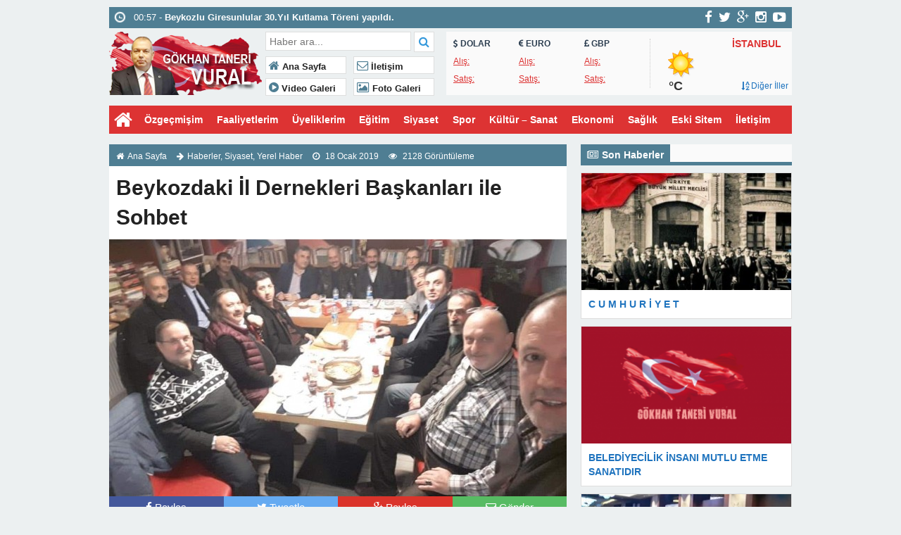

--- FILE ---
content_type: text/html; charset=UTF-8
request_url: https://www.gokhanvural.com/2019/01/18/beykozdaki-il-dernekleri-baskanlari-ile-sohbet-2/
body_size: 10245
content:
<!doctype html>
<html lang="tr-TR" prefix="og: http://ogp.me/ns#" itemscope="" itemtype="http://schema.org/WebPage">
<head>
<link rel="alternate" href="https://www.gokhanvural.com/2019/01/18/beykozdaki-il-dernekleri-baskanlari-ile-sohbet-2/" hreflang="tr-tr" />
<link rel="canonical" href="https://www.gokhanvural.com/2019/01/18/beykozdaki-il-dernekleri-baskanlari-ile-sohbet-2/" hreflang="tr-tr" />
<meta charset="UTF-8" />
<link rel="profile" href="http://gmpg.org/xfn/11" />
<meta http-equiv="Content-Type" content="text/html;charset=utf-8">
<title>Beykozdaki İl Dernekleri Başkanları ile Sohbet | Gökhan Vural</title>
<meta name="viewport" content="width=device-width, initial-scale=1, maximum-scale=1, user-scalable=no">
<link rel="shortcut icon" href="https://www.gokhanvural.com/wp-content/themes/ohaber/favicon.ico" type="image/x-icon" itemprop="image" />
<meta name="description" content="Gökhan Vural Official Web Page">
<meta name="keywords" content="Gökhan Vural">
<meta name="author" itemprop="author" content="Gökhan Vural">
<meta property="fb:admins" content="" />
<meta property="fb:app_id" content="" />
<meta property="og:title" itemprop="name" content="Beykozdaki İl Dernekleri Başkanları ile Sohbet" />
<meta property="og:type" content="article" />
<meta property="og:url" content="https://www.gokhanvural.com/2019/01/18/beykozdaki-il-dernekleri-baskanlari-ile-sohbet-2/"/>
<meta property="og:image" itemprop="image" content="https://www.gokhanvural.com/wp-content/uploads/2019/02/beykoz-il-dernekleri1-1.jpg"/>
<meta property="og:image:secure_url" itemprop="image" content="https://www.gokhanvural.com/wp-content/uploads/2019/02/beykoz-il-dernekleri1-1.jpg"/>
<meta property="og:image:width" content="640" />
<meta property="og:image:height" content="360" />
<meta property="og:description" content="Beykoz Belediye Başkanlığına talip olan Gökhan Taneri Vural "/>
<meta property="og:site_name" content="Gökhan Vural"/>
<meta name="twitter:card" content="summary_large_image">  
<meta name="twitter:site" content="@GTVURAL">  
<meta name="twitter:creator" content="GTVURAL">  
<meta name="twitter:title" content="Beykozdaki İl Dernekleri Başkanları ile Sohbet">  
<meta name="twitter:description" content="Beykoz Belediye Başkanlığına talip olan Gökhan Taneri Vural ">  
<meta name="twitter:image:src" content="https://www.gokhanvural.com/wp-content/uploads/2019/02/beykoz-il-dernekleri1-1.jpg"> 
<meta itemprop="dateCreated" content="2019-01-18T02:07:20+00:00" />
<meta itemprop="datePublished" content="2019-01-18T02:07:20+00:00" />
<meta itemprop="dateModified" content=" 2019-02-22T01:20:07+00:00 " />
<meta name="robots" content="index, follow">
<!--[if lt IE 9]><script src="assets/html5.js" type="text/javascript"></script><![endif]-->
<link rel="stylesheet" type="text/css" href="https://www.gokhanvural.com/wp-content/themes/ohaber/style.css"/>
<link rel="stylesheet" type="text/css" href="https://www.gokhanvural.com/wp-content/themes/ohaber/assets/bootstrap.css"/>
<link rel="stylesheet" type="text/css" href="https://maxcdn.bootstrapcdn.com/font-awesome/4.3.0/css/font-awesome.min.css" />
<script src="https://ajax.googleapis.com/ajax/libs/jquery/1.8.3/jquery.min.js"></script><!--async-->
<script src="https://www.gokhanvural.com/wp-content/themes/ohaber/assets/jquery-migrate-1.2.1.min.js"></script><!--async-->
<script src="https://www.gokhanvural.com/wp-content/themes/ohaber/assets/jquery.lazyload.min.js"></script><!--async-->
<script src="https://www.gokhanvural.com/wp-content/themes/ohaber/assets/osgaka.min.js"></script>
<script>
   $(function () {
        $("img.lazy").lazyload({
            effect: "fadeIn"
        });
        $("aside img.lazy").lazyload({
            effect: "fadeIn"
        });
    });
</script>

<!-- All in One SEO Pack 2.12 by Michael Torbert of Semper Fi Web Design[545,655] -->
<link rel="canonical" href="https://www.gokhanvural.com/2019/01/18/beykozdaki-il-dernekleri-baskanlari-ile-sohbet-2/" />
<!-- /all in one seo pack -->
<link rel='dns-prefetch' href='//s.w.org' />
<link rel="alternate" type="application/rss+xml" title="Gökhan Vural &raquo; Beykozdaki İl Dernekleri Başkanları ile Sohbet yorum beslemesi" href="https://www.gokhanvural.com/2019/01/18/beykozdaki-il-dernekleri-baskanlari-ile-sohbet-2/feed/" />
<link rel='https://api.w.org/' href='https://www.gokhanvural.com/wp-json/' />
<link rel="EditURI" type="application/rsd+xml" title="RSD" href="https://www.gokhanvural.com/xmlrpc.php?rsd" />
<link rel="wlwmanifest" type="application/wlwmanifest+xml" href="https://www.gokhanvural.com/wp-includes/wlwmanifest.xml" /> 
<link rel='prev' title='Canli Yayında Yerel Basın Sordu, Gökhan Taneri Vural Cevapladı' href='https://www.gokhanvural.com/2018/11/17/canli-yayinda-yerel-basin-sordu-gokhan-taneri-vural-cevapladi/' />
<link rel='next' title='Beykozlu Giresunlular 30.Yıl Kutlama Töreni yapıldı.' href='https://www.gokhanvural.com/2019/02/20/beykozlu-giresunlular-30-yil-kutlama-toreni-yapildi/' />
<meta name="generator" content="WordPress 4.8.25" />
<link rel='shortlink' href='https://www.gokhanvural.com/?p=5448' />
<link rel="alternate" type="application/json+oembed" href="https://www.gokhanvural.com/wp-json/oembed/1.0/embed?url=https%3A%2F%2Fwww.gokhanvural.com%2F2019%2F01%2F18%2Fbeykozdaki-il-dernekleri-baskanlari-ile-sohbet-2%2F" />
<link rel="alternate" type="text/xml+oembed" href="https://www.gokhanvural.com/wp-json/oembed/1.0/embed?url=https%3A%2F%2Fwww.gokhanvural.com%2F2019%2F01%2F18%2Fbeykozdaki-il-dernekleri-baskanlari-ile-sohbet-2%2F&#038;format=xml" />
<link href='https://fonts.googleapis.com/css?family=Arial:300,400,500,600,700&amp;subset=latin,latin-ext' rel='stylesheet' type='text/css' />	
<style>body{font-family:"Arial",sans-serif} nav,.navmobil,.navmobilf,.galerihaber,.blok_b h2,.widgettitle h3,.singlenavi,#check-also-close,.vwrap,#mma-pager a.active,.widget-yazar ul li:hover p,ul#tab li.aktif a,span.tmansetler,span.tmansetler a,.fmenu ul li,.sekmeAlani ul.sekmeler li.sekmeSecili,.single-eti ul li:hover,.lymitem li:hover,.pagination > .active > a,.pagination > .active > a:hover, span.single-fgaleri, .msekme ul.msekmeler li.msekmeSecili, .pagefinans,.tammenu,ul.wtabu li.aktif a{background:#dd3333} 
#bma-pager a.active img,.blok_b,.widgettitle,footer,.calsof,.postnp,ul#tab,.most li,.author_b,#menu li .sub-menu .menu-item-has-children a,#rma-pager li:hover img,.lymitem li:hover,.pagination > .active > a,.pagination > .active > a:hover,ul.wtabu{border-color:#dd3333}
.blok_b a ,i.onceki, i.sonraki,.sag_ok a, .sol_ok a,i#mma-slider-next,i#mma-slider-prev,i#sur-slider-prev,i#sur-slider-next,#mma-pager li a,i.sur-slider-prev2,i.sur-slider-next2,i.sur-slider-prev3,i.sur-slider-next3,i#rma-slider-next,i#rma-slider-prev,.lymitem li a i,#currency .info span,.wtitle,.kategori li:hover i{color:#dd3333}
#menu li:hover a{color:#dd3333!important}
::selection{ background:#dd3333; color: white; }
::-moz-selection{ background:#dd3333; color: white; }
a,.surmanset ul li h2,.grid a h2,.galerihaber a h2,.duzserit a h2,.widget-catp a h3,.widget-slider ul li h3,.most li a,.fotoa ul li a, .videoa ul li a,.blok1 a h3,.blok2 a h3,.blok3 a h3,.oblok1 a h3,.oblok2 a h3,.oblok3 a h3,.oblok35 a h3,.kategori ul li a h2,.kategori-yazar ul li p a,.kategori-yazar ul li a h3,.post-next a,.post-prev a,.post-title a,.fotodevam a,.widget-yazar ul li a,.widget-yazar ul li p a,.author_yazi ul li a h3,li.birinci a h3,li.ikinci a h3,.sblok1 ul li h2,.sblok2 ul li h2,ul.wtabu li a{color:#1e73be}
button.feed-submit,.main-menu ul li:hover a,.tammenu span.homebutton:hover,.tammenu .menuksabit:hover,.menuac-kapa2:hover{background:#1e73be}
</style><style>	.navmobil,span.tmansetler,span.tmansetler a,#mma-pager a.active,nav,.menukapsa,#menu .sub-menu li:hover a,i#sur-slider-next,i#sur-slider-prev,.blok_b h2,.fmenu ul li,.widgettitle h3,.singlenavi,#check-also-close,.sekmeAlani ul.sekmeler li.sekmeSecili,.widget-yazar ul li:hover p,ul#tab li.aktif a,.lymitem li:hover,#respond input[type="submit"]{background:#1e73be}
	footer,.blok_b,.widgettitle,.postnp,.calsof,.most li,ul#tab,.lymitem li:hover{border-color:#1e73be}
	#mma-pager li a,i#mma-slider-next,i#mma-slider-prev,i.onceki, i.sonraki,.lymitem li a i,#menu span.homebutton:hover a{color:#1e73be}
	::selection{ background:#1e73be; color: white; }
::-moz-selection{ background:#1e73be; color: white; }
	</style><style>	.navmobil,span.tmansetler,span.tmansetler a,#mma-pager a.active,nav,.menukapsa,#menu .sub-menu li:hover a,i#sur-slider-next,i#sur-slider-prev,.blok_b h2,.fmenu ul li,.widgettitle h3,.singlenavi,#check-also-close,.sekmeAlani ul.sekmeler li.sekmeSecili,.widget-yazar ul li:hover p,ul#tab li.aktif a,.lymitem li:hover,#respond input[type="submit"]{background:#81d742}
	footer,.blok_b,.widgettitle,.postnp,.calsof,.most li,ul#tab,.lymitem li:hover{border-color:#81d742}
	#mma-pager li a,i#mma-slider-next,i#mma-slider-prev,i.onceki, i.sonraki,.lymitem li a i,#menu span.homebutton:hover a{color:#81d742}
	::selection{ background:#81d742; color: white; }
::-moz-selection{ background:#81d742; color: white; }
	</style><style>	.navmobil,span.tmansetler,span.tmansetler a,#mma-pager a.active,nav,.menukapsa,#menu .sub-menu li:hover a,i#sur-slider-next,i#sur-slider-prev,.blok_b h2,.fmenu ul li,.widgettitle h3,.singlenavi,#check-also-close,.sekmeAlani ul.sekmeler li.sekmeSecili,.widget-yazar ul li:hover p,ul#tab li.aktif a,.lymitem li:hover,#respond input[type="submit"]{background:#4f7e93}
	footer,.blok_b,.widgettitle,.postnp,.calsof,.most li,ul#tab,.lymitem li:hover{border-color:#4f7e93}
	#mma-pager li a,i#mma-slider-next,i#mma-slider-prev,i.onceki, i.sonraki,.lymitem li a i,#menu span.homebutton:hover a{color:#4f7e93}
	::selection{ background:#4f7e93; color: white; }
::-moz-selection{ background:#4f7e93; color: white; }
	</style></head>
<body class="post-template-default single single-post postid-5448 single-format-standard">
<div class="maincont">
<div class="container">
<div class="navkapsa">
<nav class="nav">
	<div class="sondakika">
		<ul class="sdakika">
						<li>
			<span class="sd"><i class="fa fa-clock-o fa-spin fa-lg"></i></span>  18:52 - <a href="https://www.gokhanvural.com/2019/06/12/ramazan-ayi-boyunca-iftar-cadirimiz-hizmetinizde/" title="Ramazan ayı boyunca İftar Çadırımız hizmetinizde">
			<span>Ramazan ayı boyunca İftar Çadırımız hizmetinizde</span></a>
			</li>
						<li>
			<span class="sd"><i class="fa fa-clock-o fa-spin fa-lg"></i></span>  00:57 - <a href="https://www.gokhanvural.com/2019/02/20/beykozlu-giresunlular-30-yil-kutlama-toreni-yapildi/" title="Beykozlu Giresunlular 30.Yıl Kutlama Töreni yapıldı.">
			<span>Beykozlu Giresunlular 30.Yıl Kutlama Töreni yapıldı.</span></a>
			</li>
						<li>
			<span class="sd"><i class="fa fa-clock-o fa-spin fa-lg"></i></span>  02:07 - <a href="https://www.gokhanvural.com/2019/01/18/beykozdaki-il-dernekleri-baskanlari-ile-sohbet-2/" title="Beykozdaki İl Dernekleri Başkanları ile Sohbet">
			<span>Beykozdaki İl Dernekleri Başkanları ile Sohbet</span></a>
			</li>
						<li>
			<span class="sd"><i class="fa fa-clock-o fa-spin fa-lg"></i></span>  01:24 - <a href="https://www.gokhanvural.com/2018/11/17/canli-yayinda-yerel-basin-sordu-gokhan-taneri-vural-cevapladi/" title="Canli Yayında Yerel Basın Sordu, Gökhan Taneri Vural Cevapladı">
			<span>Canli Yayında Yerel Basın Sordu, Gökhan Taneri Vural Cevapladı</span></a>
			</li>
						<li>
			<span class="sd"><i class="fa fa-clock-o fa-spin fa-lg"></i></span>  01:08 - <a href="https://www.gokhanvural.com/2018/10/15/beykoz-belediye-baskanligina-talibim/" title="Beykoz Belediye Başkanlığına Talibim">
			<span>Beykoz Belediye Başkanlığına Talibim</span></a>
			</li>
						<li>
			<span class="sd"><i class="fa fa-clock-o fa-spin fa-lg"></i></span>  01:02 - <a href="https://www.gokhanvural.com/2017/02/26/memleket-sevdalilari-dernegi-genel-baskani-gokhan-vural-secildi/" title="Memleket Sevdalıları Derneği Genel Başkanı Gökhan Vural Seçildi">
			<span>Memleket Sevdalıları Derneği Genel Başkanı Gökhan Vural Seçildi</span></a>
			</li>
						<li>
			<span class="sd"><i class="fa fa-clock-o fa-spin fa-lg"></i></span>  00:59 - <a href="https://www.gokhanvural.com/2017/02/26/beykoz-kent-konseyi-kent-kimligi-gelistirme-calisma-grubu-toplantisi-yapildi/" title="Beykoz Kent Konseyi Kent Kimliği Geliştirme Çalışma Grubu Toplantısı Yapıldı">
			<span>Beykoz Kent Konseyi Kent Kimliği Geliştirme Çalışma Grubu Toplantısı Yapıldı</span></a>
			</li>
						<li>
			<span class="sd"><i class="fa fa-clock-o fa-spin fa-lg"></i></span>  00:58 - <a href="https://www.gokhanvural.com/2017/01/02/beykoz-kent-meclisi-genel-kurulu-yapildi/" title="Beykoz Kent Meclisi Genel Kurulu Yapıldı.">
			<span>Beykoz Kent Meclisi Genel Kurulu Yapıldı.</span></a>
			</li>
						<li>
			<span class="sd"><i class="fa fa-clock-o fa-spin fa-lg"></i></span>  00:46 - <a href="https://www.gokhanvural.com/2017/01/02/beykozlu-bulancaklilar-dernegi-kongresi-yapildi/" title="Beykozlu Bulancaklılar Derneği Kongresi Yapıldı.">
			<span>Beykozlu Bulancaklılar Derneği Kongresi Yapıldı.</span></a>
			</li>
						<li>
			<span class="sd"><i class="fa fa-clock-o fa-spin fa-lg"></i></span>  00:42 - <a href="https://www.gokhanvural.com/2017/01/02/giresun-gunleri-yenikapida-yapildi/" title="Giresun Günleri Yenikapı&#8217;da yapıldı.">
			<span>Giresun Günleri Yenikapı&#8217;da yapıldı.</span></a>
			</li>
					</ul>
	</div>
	<script>
	$('.sdakika').bxSlider({
	  mode: 'vertical',
	  slideMargin: 0,
	  pager: false,
	  auto: true,
	  controls: false,
	});
	</script>
	<div class="sosyal">
	<a class="fb" href="http://www.facebook.com/gokhantanerivural" title="facebook"><i class="fa fa-facebook fa-lg"></i></a>
	<a class="tw" href="https://twitter.com/GTVURAL" title="twitter"><i class="fa fa-twitter fa-lg"></i></a>
	<a class="gp" href="https://plus.google.com/+G%C3%B6khanTaneriVURAL" title="google-plus"><i class="fa fa-google-plus fa-lg"></i></a>
	<a class="in" href="http://instagram.com/gokhantanerivural?ref=badge" title="instagram"><i class="fa fa-instagram fa-lg"></i></a>
	<a class="yt" href="https://www.youtube.com/user/gokhanv/videos?sort=dd&amp;shelf_id=0&amp;view=0" title="youtube-play"><i class="fa fa-youtube-play fa-lg"></i></a>
	</div>
</nav>
</div>
<header> 
<div class="logoyankapsa">	
	<div class="logo" itemscope itemtype="http://schema.org/Organization">
		<h1>
		<a itemprop="url" title="Gökhan Vural - Gökhan Vural Official Web Page" href="https://www.gokhanvural.com">
		<img itemprop="logo" src="http://www.gokhanvural.com/wp-content/uploads/2019/02/gokhanlogo.png" width="217" height="90" alt="Gökhan Vural - Gökhan Vural Official Web Page">
		</a>
		</h1>			
	</div>
	<div class="logoyani">
		<div class="arama">
			<form action="https://www.gokhanvural.com/" method="get">
			<input type="text" style="line-height:20px" name="s" value="Haber ara..." onblur="if(this.value==''){this.value=defaultValue}" onfocus="if(this.value == defaultValue){this.value=''}" />
			<button type="submit"><i class="fa fa-search"></i></button>
        </form> 
		</div>
		<div class="temiz"></div>
		<div class="logoyanmenu">
			<div class="lymitem"><ul>
			<li><a href="https://www.gokhanvural.com" title="Ana Sayfa"><i class="fa fa-home"></i> Ana Sayfa</a></li>
			<li><a href="https://www.gokhanvural.com/iletisim/" title="İletişim"><i class="fa fa-envelope-o"></i> İletişim</a></li>
			<li><a href="" title="Video Galeri"><i class="fa fa-play-circle"></i> Video Galeri</a></li>
			<li><a href="" title="Foto Galeri"><i class="fa fa-picture-o"></i> Foto Galeri</a></li>
			</ul></div>
		</div>
	</div>
</div>
	<div class="hava-para"> 
	<div id="currency">
	
	<div class="itemler">
		<div class="item i1">
		<p class="title"><i class="fa fa-usd"></i>   DOLAR</p>
		<p class="info"><span>Alış:</span> </p>
		<p class="info"><span>Satış:</span>  </p>
		</div>
		<div class="item i2">
		<p class="title"><i class="fa fa-eur"></i>   EURO</p>
		<p class="info"><span>Alış:</span> </p>
		<p class="info"><span>Satış:</span>  </p>
		</div>
		<div class="item i3">
		<p class="title"><i class="fa fa-gbp"></i>   GBP</p>
		<p class="info"><span>Alış:</span> </p>
		<p class="info"><span>Satış:</span>  </p>
		</div>
	</div>
</div>	<div id="weather" data-href="https://www.gokhanvural.com/wp-content/themes/ohaber"><div class="wtitle">İSTANBUL</div>
	<div class="weather weather">		
			<p>	
				</p><p class="derece"> &deg;C
			</p>
			<p><a class="all-cities" href="#"><i class="fa fa-sort-alpha-asc"></i>    Diğer İller</a></p>
	</div><div id="modalWeather">
			<a href="#" data-il='ADANA'>ADANA</a>
				<a href="#" data-il='ADIYAMAN'>ADIYAMAN</a>
				<a href="#" data-il='AFYON'>AFYON</a>
				<a href="#" data-il='AGRI'>AĞRI</a>
				<a href="#" data-il='AKSARAY'>AKSARAY</a>
				<a href="#" data-il='AMASYA'>AMASYA</a>
				<a href="#" data-il='ANKARA'>ANKARA</a>
				<a href="#" data-il='ANTALYA'>ANTALYA</a>
				<a href="#" data-il='ARDAHAN'>ARDAHAN</a>
				<a href="#" data-il='ARTVIN'>ARTVİN</a>
				<a href="#" data-il='AYDIN'>AYDIN</a>
				<a href="#" data-il='BALIKESIR'>BALIKESİR</a>
				<a href="#" data-il='BARTIN'>BARTIN</a>
				<a href="#" data-il='BATMAN'>BATMAN</a>
				<a href="#" data-il='BAYBURT'>BAYBURT</a>
				<a href="#" data-il='BILECIK'>BİLECİK</a>
				<a href="#" data-il='BINGOL'>BİNGÖL</a>
				<a href="#" data-il='BITLIS'>BİTLİS</a>
				<a href="#" data-il='BOLU'>BOLU</a>
				<a href="#" data-il='BURDUR'>BURDUR</a>
				<a href="#" data-il='BURSA'>BURSA</a>
				<a href="#" data-il='CANAKKALE'>ÇANAKKALE</a>
				<a href="#" data-il='CANKIRI'>ÇANKIRI</a>
				<a href="#" data-il='CORUM'>ÇORUM</a>
				<a href="#" data-il='DENIZLI'>DENİZLİ</a>
				<a href="#" data-il='DIYARBAKIR'>DİYARBAKIR</a>
				<a href="#" data-il='DUZCE'>DÜZCE</a>
				<a href="#" data-il='EDIRNE'>EDİRNE</a>
				<a href="#" data-il='ELAZIG'>ELAZIĞ</a>
				<a href="#" data-il='ERZINCAN'>ERZİNCAN</a>
				<a href="#" data-il='ERZURUM'>ERZURUM</a>
				<a href="#" data-il='ESKISEHIR'>ESKİŞEHİR</a>
				<a href="#" data-il='GAZIANTEP'>GAZİANTEP</a>
				<a href="#" data-il='GIRESUN'>GİRESUN</a>
				<a href="#" data-il='GUMUSHANE'>GÜMÜŞHANE</a>
				<a href="#" data-il='HAKKARI'>HAKKARİ</a>
				<a href="#" data-il='HATAY'>HATAY</a>
				<a href="#" data-il='IGDIR'>IĞDIR</a>
				<a href="#" data-il='ISPARTA'>ISPARTA</a>
				<a href="#" data-il='ISTANBUL'>İSTANBUL</a>
				<a href="#" data-il='IZMIR'>İZMİR</a>
				<a href="#" data-il='KMARAS'>KAHRAMANMARAŞ</a>
				<a href="#" data-il='KARABUK'>KARABÜK</a>
				<a href="#" data-il='KARAMAN'>KARAMAN</a>
				<a href="#" data-il='KARS'>KARS</a>
				<a href="#" data-il='KASTAMONU'>KASTAMONU</a>
				<a href="#" data-il='KAYSERI'>KAYSERİ</a>
				<a href="#" data-il='KIRIKKALE'>KIRIKKALE</a>
				<a href="#" data-il='KIRKLARELI'>KIRKLARELİ</a>
				<a href="#" data-il='KIRSEHIR'>KIRŞEHİR</a>
				<a href="#" data-il='KILIS'>KİLİS</a>
				<a href="#" data-il='KOCAELI'>KOCAELİ</a>
				<a href="#" data-il='KONYA'>KONYA</a>
				<a href="#" data-il='KUTAHYA'>KÜTAHYA</a>
				<a href="#" data-il='MALATYA'>MALATYA</a>
				<a href="#" data-il='MANISA'>MANİSA</a>
				<a href="#" data-il='MARDIN'>MARDİN</a>
				<a href="#" data-il='MERSIN'>MERSİN</a>
				<a href="#" data-il='MUGLA'>MUĞLA</a>
				<a href="#" data-il='MUS'>MUŞ</a>
				<a href="#" data-il='NEVSEHIR'>NEVŞEHİR</a>
				<a href="#" data-il='NIGDE'>NİĞDE</a>
				<a href="#" data-il='ORDU'>ORDU</a>
				<a href="#" data-il='OSMANIYE'>OSMANİYE</a>
				<a href="#" data-il='RIZE'>RİZE</a>
				<a href="#" data-il='SAKARYA'>SAKARYA</a>
				<a href="#" data-il='SAMSUN'>SAMSUN</a>
				<a href="#" data-il='SIIRT'>SİİRT</a>
				<a href="#" data-il='SINOP'>SİNOP</a>
				<a href="#" data-il='SIVAS'>SİVAS</a>
				<a href="#" data-il='SANLIURFA'>ŞANLIURFA</a>
				<a href="#" data-il='SIRNAK'>ŞIRNAK</a>
				<a href="#" data-il='TEKIRDAG'>TEKİRDAĞ</a>
				<a href="#" data-il='TOKAT'>TOKAT</a>
				<a href="#" data-il='TRABZON'>TRABZON</a>
				<a href="#" data-il='TUNCELI'>TUNCELİ</a>
				<a href="#" data-il='USAK'>UŞAK</a>
				<a href="#" data-il='VAN'>VAN</a>
				<a href="#" data-il='YALOVA'>YALOVA</a>
				<a href="#" data-il='YOZGAT'>YOZGAT</a>
				<a href="#" data-il='ZONGULDAK'>ZONGULDAK</a>
		</div>				</div>
	</div>
</header>
<div class="temiz"></div>
<div class="tammenu">
<span class="homebutton"><a href="https://www.gokhanvural.com" title="Gökhan Vural - Gökhan Vural Official Web Page"><i class="fa fa-home fa-2x"></i></a></span>
	<div class="amenukapsa">
			<div class="main-menu"><ul id="menu-ana-menu" class="menu"><li id="menu-item-5651" class="menu-item menu-item-type-post_type menu-item-object-page menu-item-5651"><a href="https://www.gokhanvural.com/ozgecmisim/">Özgeçmişim</a></li>
<li id="menu-item-5505" class="menu-item menu-item-type-taxonomy menu-item-object-category menu-item-5505"><a href="https://www.gokhanvural.com/category/faaliyetlerim/">Faaliyetlerim</a></li>
<li id="menu-item-5465" class="menu-item menu-item-type-taxonomy menu-item-object-category menu-item-5465"><a href="https://www.gokhanvural.com/category/uyeliklerim/">Üyeliklerim</a></li>
<li id="menu-item-2945" class="menu-item menu-item-type-taxonomy menu-item-object-category menu-item-2945"><a href="https://www.gokhanvural.com/category/egitim-ogretim/">Eğitim</a></li>
<li id="menu-item-2950" class="menu-item menu-item-type-taxonomy menu-item-object-category menu-item-2950"><a href="https://www.gokhanvural.com/category/siyaset/">Siyaset</a></li>
<li id="menu-item-2951" class="menu-item menu-item-type-taxonomy menu-item-object-category menu-item-2951"><a href="https://www.gokhanvural.com/category/spor/">Spor</a></li>
<li id="menu-item-5660" class="menu-item menu-item-type-taxonomy menu-item-object-category menu-item-5660"><a href="https://www.gokhanvural.com/category/kultur-sanat-haberleri/">Kültür &#8211; Sanat</a></li>
<li id="menu-item-2946" class="menu-item menu-item-type-taxonomy menu-item-object-category menu-item-2946"><a href="https://www.gokhanvural.com/category/ekonomi/">Ekonomi</a></li>
<li id="menu-item-2949" class="menu-item menu-item-type-taxonomy menu-item-object-category menu-item-2949"><a href="https://www.gokhanvural.com/category/saglik/">Sağlık</a></li>
<li id="menu-item-5666" class="menu-item menu-item-type-custom menu-item-object-custom menu-item-5666"><a href="http://www.gokhanvural.com/old">Eski Sitem</a></li>
<li id="menu-item-3003" class="menu-item menu-item-type-post_type menu-item-object-page menu-item-3003"><a href="https://www.gokhanvural.com/iletisim/">İletişim</a></li>
</ul></div>	</div><!-- /.amenukapsa -->
	<div class="menuac-kapa menuac-kapa2"><i class="fa fa-bars fa-2x"></i></div>
	<div class="menuac-kapa menuksabit"><a href="#" title="kategoriler"><i class="fa fa-bars fa-2x"></i></a></div>
<script>
var acikmi = 1;
$(".menuac-kapa").click(function(){
  if ( acikmi == 1 ) {
    $('.amenukapsa').animate({left: '0px'}, 200);
    $('body').animate({left: '250px'}, 200);
    acikmi = 2;
  } else {
    $('.amenukapsa').animate({left: '-250px'},200);
    $('body').animate({left: '0px'}, 200);
    acikmi = 1;
  }
});
</script>
</div>
<section>
	<div class="singlee" itemscope="" itemtype="http://schema.org/NewsArticle">
				<div class="singlenavi"><span style="display:none" datetime="2019-01-18T02:07:20+00:00" itemprop="datePublished">2019-01-18T02:07:20+00:00</span>	
			<small><i class="fa fa-home"></i><a href="https://www.gokhanvural.com" title="Gökhan Vural - Gökhan Vural Official Web Page">Ana Sayfa</a></small>
			<small><i class="fa fa-arrow-right"></i><a href="https://www.gokhanvural.com/category/haberler/" rel="category tag">Haberler</a>, <a href="https://www.gokhanvural.com/category/siyaset/" rel="category tag">Siyaset</a>, <a href="https://www.gokhanvural.com/category/yerel-haberler/" rel="category tag">Yerel Haber</a></small>
			<small><i class="fa fa-clock-o"></i> 18 Ocak 2019</small>
			<small><i class="fa fa-eye"></i> 2128 Görüntüleme</small>
		</div>
								
		<div class="single-b"><h2 itemprop="headline"><strong>Beykozdaki İl Dernekleri Başkanları ile Sohbet</strong></h2></div>
						<div class="single-ust">
			<div itemprop="image" class="single-ust-foto">
								<img itemprop="image" class="img-responsive" src="https://www.gokhanvural.com/wp-content/themes/ohaber/thumb/timthumb.php?src=https://www.gokhanvural.com/wp-content/uploads/2019/02/beykoz-il-dernekleri1-1.jpg&amp;w=650&amp;h=365" alt="Beykozdaki İl Dernekleri Başkanları ile Sohbet" width="650" height="365"/>
							</div>
			<div class="paylas">
	<ul>
		<li class="face"><a href="javascript:void(window.open('https://www.facebook.com/sharer/sharer.php?u=https://www.gokhanvural.com/2019/01/18/beykozdaki-il-dernekleri-baskanlari-ile-sohbet-2/','','width=640,height=360,left=0,top=0,fullscreen=yes,status=yes,scrollbars=yes,toolbars=no,menubar=no,resizable=yes'))" title="Facebookta Paylaş"><i class="fa fa-facebook"></i> <span>Paylaş</span></a></li>
		<li class="twit"><a href="javascript:void(window.open('https://twitter.com/share?https://www.gokhanvural.com/2019/01/18/beykozdaki-il-dernekleri-baskanlari-ile-sohbet-2/&text=Beykozdaki İl Dernekleri Başkanları ile Sohbet','','width=640,height=360,left=0,top=0,fullscreen=yes,status=yes,scrollbars=yes,toolbars=no,menubar=no,resizable=yes'))" title="Twitterda Paylaş"><i class="fa fa-twitter"></i> <span>Tweetle</span></a></li>
		<li class="gplus"><a href="javascript:void(window.open('https://plus.google.com/share?url=https://www.gokhanvural.com/2019/01/18/beykozdaki-il-dernekleri-baskanlari-ile-sohbet-2/','','width=640,height=360,left=0,top=0,fullscreen=yes,status=yes,scrollbars=yes,toolbars=no,menubar=no,resizable=yes'))" title="Google Plusta Paylaş"><i class="fa fa-google-plus"></i> <span>Paylaş</span></a></li>
		<li class="wapp"><a href="whatsapp://send?text=Beykozdaki İl Dernekleri Başkanları ile Sohbet-https://www.gokhanvural.com/2019/01/18/beykozdaki-il-dernekleri-baskanlari-ile-sohbet-2/" title="Whatsapp"><i class="fa fa-whatsapp"></i> <span>Gönder</span></a></li>
		<li class="maill"><a target="_blank" href="mailto:?subject=Beykozdaki İl Dernekleri Başkanları ile Sohbet&amp;body=https://www.gokhanvural.com/2019/01/18/beykozdaki-il-dernekleri-baskanlari-ile-sohbet-2/" title="Maille gönder"><i class="fa fa-envelope-o"></i> <span>Gönder</span></a></li>
	</ul>
</div>
		</div>
	
	
		<div class="single-yazi">			
			<div class="single-yazim" itemprop="articleBody">
					<p>Beykoz Belediye Başkanlığına talip olan Gökhan Taneri Vural Beykoz&#8217;daki İl Dernekleri Başkanları ile bir araya geldi.</p>
<p>Birlikte geleneksel yemeğimiz menemen yiyen başkanlar sonrasında koyu bir sohbet yaptılar.</p>
<p>Eyvah Kitap Kafe de düzenlenen yemeğe katılan tüm İl Dernek Başkanlarına teşekkür eden Gökhan Taneri Vural Beykoz&#8217;da yaşayan herkesin hemşehri olduğunu, farklı illerde bağlarımızın olması Beykozun zenginliği olduğunu ifade etti.</p>
<p>Her derneğin kültürüyle Beykoz&#8217;a yıllarıdır yaptıkları katkılar için takdirlerini belirtti.</p>
<p>Birlikte yaşamaktan gurur duyduğunu ifade etti.</p>
			</div>
	
		<div class="temiz"></div>
		<div class="galeriortay">
			<!-- AddThis Button BEGIN --><div class="videoortabegen"><iframe src="//www.facebook.com/plugins/like.php?href=https://www.gokhanvural.com/2019/01/18/beykozdaki-il-dernekleri-baskanlari-ile-sohbet-2/&amp;width=145&amp;layout=button_count&amp;action=like&amp;show_faces=true&amp;share=true&amp;height=21" scrolling="no" frameborder="0" style="border:none; overflow:hidden; width:145px; height:21px;" allowTransparency="true"></iframe><a href="https://twitter.com/share" class="twitter-share-button" data-lang="tr" data-hashtags="haber">Tweet</a><script>!function(d,s,id){var js,fjs=d.getElementsByTagName(s)[0],p=/^http:/.test(d.location)?'http':'https';if(!d.getElementById(id)){js=d.createElement(s);js.id=id;js.src=p+'://platform.twitter.com/widgets.js';fjs.parentNode.insertBefore(js,fjs);}}(document, 'script', 'twitter-wjs');</script><!-- Place this tag where you want the share button to render. --><div class="g-plus" data-action="share" data-annotation="none"></div><!-- Place this tag after the last share tag. --><script type="text/javascript">  window.___gcfg = {lang: 'tr'};  (function() {    var po = document.createElement('script'); po.type = 'text/javascript'; po.async = true;    po.src = 'https://apis.google.com/js/platform.js';    var s = document.getElementsByTagName('script')[0]; s.parentNode.insertBefore(po, s);  })();</script></div><!-- AddThis Button END -->
<div class="paylas">
	<ul>
		<li class="face"><a href="javascript:void(window.open('https://www.facebook.com/sharer/sharer.php?u=https://www.gokhanvural.com/2019/01/18/beykozdaki-il-dernekleri-baskanlari-ile-sohbet-2/','','width=640,height=360,left=0,top=0,fullscreen=yes,status=yes,scrollbars=yes,toolbars=no,menubar=no,resizable=yes'))" title="Facebookta Paylaş"><i class="fa fa-facebook"></i> <span>Paylaş</span></a></li>
		<li class="twit"><a href="javascript:void(window.open('https://twitter.com/share?https://www.gokhanvural.com/2019/01/18/beykozdaki-il-dernekleri-baskanlari-ile-sohbet-2/&text=Beykozdaki İl Dernekleri Başkanları ile Sohbet','','width=640,height=360,left=0,top=0,fullscreen=yes,status=yes,scrollbars=yes,toolbars=no,menubar=no,resizable=yes'))" title="Twitterda Paylaş"><i class="fa fa-twitter"></i> <span>Tweetle</span></a></li>
		<li class="gplus"><a href="javascript:void(window.open('https://plus.google.com/share?url=https://www.gokhanvural.com/2019/01/18/beykozdaki-il-dernekleri-baskanlari-ile-sohbet-2/','','width=640,height=360,left=0,top=0,fullscreen=yes,status=yes,scrollbars=yes,toolbars=no,menubar=no,resizable=yes'))" title="Google Plusta Paylaş"><i class="fa fa-google-plus"></i> <span>Paylaş</span></a></li>
		<li class="wapp"><a href="whatsapp://send?text=Beykozdaki İl Dernekleri Başkanları ile Sohbet-https://www.gokhanvural.com/2019/01/18/beykozdaki-il-dernekleri-baskanlari-ile-sohbet-2/" title="Whatsapp"><i class="fa fa-whatsapp"></i> <span>Gönder</span></a></li>
		<li class="maill"><a target="_blank" href="mailto:?subject=Beykozdaki İl Dernekleri Başkanları ile Sohbet&amp;body=https://www.gokhanvural.com/2019/01/18/beykozdaki-il-dernekleri-baskanlari-ile-sohbet-2/" title="Maille gönder"><i class="fa fa-envelope-o"></i> <span>Gönder</span></a></li>
	</ul>
</div>
		</div>
	
					</div><div class="temiz"></div>		
		<div class="postnp">
			<div class="post-prev col-lg-6 col-md-6 col-sm-6 col-xs-12"><i class="onceki fa fa-chevron-left fa-lg"></i><strong><a href="https://www.gokhanvural.com/2018/11/17/canli-yayinda-yerel-basin-sordu-gokhan-taneri-vural-cevapladi/" rel="prev">Canli Yayında Yerel Basın Sordu, Gökhan Taneri Vural Cevapladı</a></strong> </div>
			<div class="post-next col-lg-6 col-md-6 col-sm-6 col-xs-12"><i class="sonraki fa fa-chevron-right fa-lg"></i><strong><a href="https://www.gokhanvural.com/2019/02/20/beykozlu-giresunlular-30-yil-kutlama-toreni-yapildi/" rel="next">Beykozlu Giresunlular 30.Yıl Kutlama Töreni yapıldı.</a></strong></div>
		</div>
	</div>
<div id="yorumyap" class="yorumlar"> 
	<div class="blok_b"><h2 class="sola"><i class="yorumb fa fa-comments"></i>  Yorumlar</h2></div>
<div id="respond">
<div id="fb-root"></div>
<script>(function(d, s, id) {
  var js, fjs = d.getElementsByTagName(s)[0];
  if (d.getElementById(id)) return;
  js = d.createElement(s); js.id = id;
  js.src = "//connect.facebook.net/tr_TR/sdk.js#xfbml=1&version=v2.4&appId=";
  fjs.parentNode.insertBefore(js, fjs);
}(document, 'script', 'facebook-jssdk'));</script>
<div class="fb-comments" data-href="https://www.gokhanvural.com/2019/01/18/beykozdaki-il-dernekleri-baskanlari-ile-sohbet-2/" width="100%" data-numposts="5"></div>
</div>
 
<div class="blok_b"><h2 class="sola"><i class="yorumb fa fa-comments"></i>   Yorumlar (Yorum Yapılmamış)</h2></div>
<div id="respond">
<h4>
<i class="yorumb fa fa-pencil"></i>Yazı hakkında görüşlerinizi belirtmek istermisiniz?<span class="cancel-comment-reply">
<small><a rel="nofollow" id="cancel-comment-reply-link" href="/2019/01/18/beykozdaki-il-dernekleri-baskanlari-ile-sohbet-2/#respond" style="display:none;">Cevabı iptal etmek için tıklayın.</a></small>
</span>
</h4>
<p>Yorum yapabilmek için <a href="https://www.gokhanvural.com/wp-login.php?redirect_to=https%3A%2F%2Fwww.gokhanvural.com%2F2019%2F01%2F18%2Fbeykozdaki-il-dernekleri-baskanlari-ile-sohbet-2%2F">giriş</a> yapmalısınız.</p>
<p style="padding:5px;background:#f2dede;color: #b94a48;margin:5px 1% 0;font-size:12px"><em>
<strong>Dikkat!</strong> Suç teşkil edecek, yasadışı, tehditkar, rahatsız edici, hakaret ve küfür içeren, aşağılayıcı, küçük düşürücü, kaba, pornografik, ahlaka aykırı, kişilik haklarına zarar verici ya da benzeri niteliklerde içeriklerden doğan her türlü mali, hukuki, cezai, idari sorumluluk içeriği gönderen Üye/Üyeler’e aittir. 
</em></p>
<ul class="yorumlistele">
</ul>
</div>
 
</div> <!--?php
$cache_ismi = "benzerhaberler";
$cache_zamani = 60 * 60;
if(false === get_transient($cache_ismi)){
ob_start();
?-->
<div class="benzer">
	<div class="blok_b"><h2 class="sola"><i class="yorumb fa fa-newspaper-o"></i>   Benzer Haberler</h2></div>
	<ul>
	
		<li class="col-lg-4 col-md-4 col-sm-6 col-xs-12">
			<a href="https://www.gokhanvural.com/2020/10/29/c-u-m-h-u-r-i-y-e-t/" title="C U M H U R İ Y E T">
						<img class="img-responsive lazy" src="https://www.gokhanvural.com/wp-content/themes/ohaber/images/grey.gif" data-original="https://www.gokhanvural.com/wp-content/themes/ohaber/thumb/timthumb.php?src=https://www.gokhanvural.com/wp-content/uploads/2020/10/123134707_2799384023715360_5644662893535838098_n.jpg&amp;w=196&amp;h=104" width="196" height="104" alt="C U M H U R İ Y E T"/>
						<p>C U M H U R İ Y E T</p></a>
		</li>
	
		<li class="col-lg-4 col-md-4 col-sm-6 col-xs-12">
			<a href="https://www.gokhanvural.com/2019/12/02/belediyecilik-insani-mutlu-etme-sanatidir/" title="BELEDİYECİLİK İNSANI MUTLU ETME SANATIDIR">
						<img class="img-responsive lazy" src="https://www.gokhanvural.com/wp-content/themes/ohaber/images/grey.gif" data-original="https://www.gokhanvural.com/wp-content/themes/ohaber/thumb/timthumb.php?src=http://www.gokhanvural.com/wp-content/uploads/2019/02/gtvdefault.png&amp;w=196&amp;h=104" width="196" height="104" alt="BELEDİYECİLİK İNSANI MUTLU ETME SANATIDIR"/> 
						<p>BELEDİYECİLİK İNSANI MUTLU ETME SANATIDIR</p></a>
		</li>
	
		<li class="col-lg-4 col-md-4 col-sm-6 col-xs-12">
			<a href="https://www.gokhanvural.com/2019/06/20/istanbuldaki-giresunlular-imamoglu-icin-bulustu/" title="İstanbul&#8217;daki Giresunlular İmamoğlu için Buluştu">
						<img class="img-responsive lazy" src="https://www.gokhanvural.com/wp-content/themes/ohaber/images/grey.gif" data-original="https://www.gokhanvural.com/wp-content/themes/ohaber/thumb/timthumb.php?src=https://www.gokhanvural.com/wp-content/uploads/2019/06/64658502_178150586517441_2977862351446867968_n2.jpg&amp;w=196&amp;h=104" width="196" height="104" alt="İstanbul&#8217;daki Giresunlular İmamoğlu için Buluştu"/>
						<p>İstanbul&#8217;daki Giresunlular İmamoğlu için Buluştu</p></a>
		</li>
	
		<li class="col-lg-4 col-md-4 col-sm-6 col-xs-12">
			<a href="https://www.gokhanvural.com/2019/06/12/dilimde-tuy-bitti-kitabi-2-baskida/" title="&#8220;Dilimde Tüy Bitti&#8221; Kitabı 2.Baskıda">
						<img class="img-responsive lazy" src="https://www.gokhanvural.com/wp-content/themes/ohaber/images/grey.gif" data-original="https://www.gokhanvural.com/wp-content/themes/ohaber/thumb/timthumb.php?src=https://www.gokhanvural.com/wp-content/uploads/2019/06/190612-dilimde-tuy-bitti-kapak1.jpg&amp;w=196&amp;h=104" width="196" height="104" alt="&#8220;Dilimde Tüy Bitti&#8221; Kitabı 2.Baskıda"/>
						<p>&#8220;Dilimde Tüy Bitti&#8221; Kitabı 2.Baskıda</p></a>
		</li>
	
		<li class="col-lg-4 col-md-4 col-sm-6 col-xs-12">
			<a href="https://www.gokhanvural.com/2019/06/12/secim-calismalari-hiz-kazandi/" title="Seçim çalışmaları hız kazandı">
						<img class="img-responsive lazy" src="https://www.gokhanvural.com/wp-content/themes/ohaber/images/grey.gif" data-original="https://www.gokhanvural.com/wp-content/themes/ohaber/thumb/timthumb.php?src=https://www.gokhanvural.com/wp-content/uploads/2019/06/20190522_1313401.jpg&amp;w=196&amp;h=104" width="196" height="104" alt="Seçim çalışmaları hız kazandı"/>
						<p>Seçim çalışmaları hız kazandı</p></a>
		</li>
	
		<li class="col-lg-4 col-md-4 col-sm-6 col-xs-12">
			<a href="https://www.gokhanvural.com/2019/06/12/dogankent-cevre-koyleri-dernegi-aksam-sohbeti/" title="Doğankent Çevre Köyleri Derneği Akşam Sohbeti">
						<img class="img-responsive lazy" src="https://www.gokhanvural.com/wp-content/themes/ohaber/images/grey.gif" data-original="https://www.gokhanvural.com/wp-content/themes/ohaber/thumb/timthumb.php?src=https://www.gokhanvural.com/wp-content/uploads/2019/06/20190528_215526.jpg&amp;w=196&amp;h=104" width="196" height="104" alt="Doğankent Çevre Köyleri Derneği Akşam Sohbeti"/>
						<p>Doğankent Çevre Köyleri Derneği Akşam Sohbeti</p></a>
		</li>
	
		<li class="col-lg-4 col-md-4 col-sm-6 col-xs-12">
			<a href="https://www.gokhanvural.com/2019/06/12/ataturk-tiri-beykozda/" title="Atatürk Tırı Beykozda">
						<img class="img-responsive lazy" src="https://www.gokhanvural.com/wp-content/themes/ohaber/images/grey.gif" data-original="https://www.gokhanvural.com/wp-content/themes/ohaber/thumb/timthumb.php?src=https://www.gokhanvural.com/wp-content/uploads/2019/06/20190529_111842_HDR.jpg&amp;w=196&amp;h=104" width="196" height="104" alt="Atatürk Tırı Beykozda"/>
						<p>Atatürk Tırı Beykozda</p></a>
		</li>
	
		<li class="col-lg-4 col-md-4 col-sm-6 col-xs-12">
			<a href="https://www.gokhanvural.com/2019/06/12/ramazan-ayi-boyunca-iftar-cadirimiz-hizmetinizde/" title="Ramazan ayı boyunca İftar Çadırımız hizmetinizde">
						<img class="img-responsive lazy" src="https://www.gokhanvural.com/wp-content/themes/ohaber/images/grey.gif" data-original="https://www.gokhanvural.com/wp-content/themes/ohaber/thumb/timthumb.php?src=https://www.gokhanvural.com/wp-content/uploads/2019/06/20180606_203331.jpg&amp;w=196&amp;h=104" width="196" height="104" alt="Ramazan ayı boyunca İftar Çadırımız hizmetinizde"/>
						<p>Ramazan ayı boyunca İftar Çadırımız hizmetinizde</p></a>
		</li>
	
		<li class="col-lg-4 col-md-4 col-sm-6 col-xs-12">
			<a href="https://www.gokhanvural.com/2019/06/12/stratejik-plan-ve-kent-konseyi/" title="STRATEJİK PLAN VE KENT KONSEYİ">
						<img class="img-responsive lazy" src="https://www.gokhanvural.com/wp-content/themes/ohaber/images/grey.gif" data-original="https://www.gokhanvural.com/wp-content/themes/ohaber/thumb/timthumb.php?src=https://www.gokhanvural.com/wp-content/uploads/2019/06/BeykozSes-logo2.jpg&amp;w=196&amp;h=104" width="196" height="104" alt="STRATEJİK PLAN VE KENT KONSEYİ"/>
						<p>STRATEJİK PLAN VE KENT KONSEYİ</p></a>
		</li>
	
		<li class="col-lg-4 col-md-4 col-sm-6 col-xs-12">
			<a href="https://www.gokhanvural.com/2019/02/20/beykozlu-giresunlular-30-yil-kutlama-toreni-yapildi/" title="Beykozlu Giresunlular 30.Yıl Kutlama Töreni yapıldı.">
						<img class="img-responsive lazy" src="https://www.gokhanvural.com/wp-content/themes/ohaber/images/grey.gif" data-original="https://www.gokhanvural.com/wp-content/themes/ohaber/thumb/timthumb.php?src=https://www.gokhanvural.com/wp-content/uploads/2019/02/beykozlugiresunlular30yil1.jpg&amp;w=196&amp;h=104" width="196" height="104" alt="Beykozlu Giresunlular 30.Yıl Kutlama Töreni yapıldı."/>
						<p>Beykozlu Giresunlular 30.Yıl Kutlama Töreni yapıldı.</p></a>
		</li>
	
		<li class="col-lg-4 col-md-4 col-sm-6 col-xs-12">
			<a href="https://www.gokhanvural.com/2018/11/17/canli-yayinda-yerel-basin-sordu-gokhan-taneri-vural-cevapladi/" title="Canli Yayında Yerel Basın Sordu, Gökhan Taneri Vural Cevapladı">
						<img class="img-responsive lazy" src="https://www.gokhanvural.com/wp-content/themes/ohaber/images/grey.gif" data-original="https://www.gokhanvural.com/wp-content/themes/ohaber/thumb/timthumb.php?src=https://www.gokhanvural.com/wp-content/uploads/2019/02/mavi-karadeviz-tv-gvural1.jpg&amp;w=196&amp;h=104" width="196" height="104" alt="Canli Yayında Yerel Basın Sordu, Gökhan Taneri Vural Cevapladı"/>
						<p>Canli Yayında Yerel Basın Sordu, Gökhan Taneri Vural Cevapladı</p></a>
		</li>
	
		<li class="col-lg-4 col-md-4 col-sm-6 col-xs-12">
			<a href="https://www.gokhanvural.com/2018/10/15/beykoz-belediye-baskanligina-talibim/" title="Beykoz Belediye Başkanlığına Talibim">
						<img class="img-responsive lazy" src="https://www.gokhanvural.com/wp-content/themes/ohaber/images/grey.gif" data-original="https://www.gokhanvural.com/wp-content/themes/ohaber/thumb/timthumb.php?src=https://www.gokhanvural.com/wp-content/uploads/2019/02/beykoz-adayligina-talibim1.jpg&amp;w=196&amp;h=104" width="196" height="104" alt="Beykoz Belediye Başkanlığına Talibim"/>
						<p>Beykoz Belediye Başkanlığına Talibim</p></a>
		</li>
	</ul>
</div>
<!--?php
set_transient($cache_ismi, ob_get_contents(), $cache_zamani);
ob_end_flush();
}else{
echo get_transient($cache_ismi);
}
?--> 
</section>
 
<aside>
<div class="widget"><div class="widgettitle"><h3><i class="yorumb fa fa-newspaper-o"></i>Son Haberler</h3></div><div class="widget-catp">
	<ul>
			<li>
			<a href="https://www.gokhanvural.com/2020/10/29/c-u-m-h-u-r-i-y-e-t/" title="C U M H U R İ Y E T">
		 
						<img class="img-responsive lazy" src="https://www.gokhanvural.com/wp-content/themes/ohaber/images/grey.gif" data-original="https://www.gokhanvural.com/wp-content/themes/ohaber/thumb/timthumb.php?src=https://www.gokhanvural.com/wp-content/uploads/2020/10/123134707_2799384023715360_5644662893535838098_n.jpg&amp;w=300&amp;h=167" width="300" height="167" alt="C U M H U R İ Y E T"/>
								<h3>C U M H U R İ Y E T</h3></a>
		</li>
				<li>
			<a href="https://www.gokhanvural.com/2019/12/02/belediyecilik-insani-mutlu-etme-sanatidir/" title="BELEDİYECİLİK İNSANI MUTLU ETME SANATIDIR">
		 
							<img class="img-responsive lazy" src="https://www.gokhanvural.com/wp-content/themes/ohaber/images/grey.gif" data-original="https://www.gokhanvural.com/wp-content/themes/ohaber/thumb/timthumb.php?src=http://www.gokhanvural.com/wp-content/uploads/2019/02/gtvdefault.png&amp;w=300&amp;h=167" width="300" height="167" alt="BELEDİYECİLİK İNSANI MUTLU ETME SANATIDIR"/> 
									<h3>BELEDİYECİLİK İNSANI MUTLU ETME SANATIDIR</h3></a>
		</li>
				<li>
			<a href="https://www.gokhanvural.com/2019/06/20/istanbuldaki-giresunlular-imamoglu-icin-bulustu/" title="İstanbul&#8217;daki Giresunlular İmamoğlu için Buluştu">
		 
						<img class="img-responsive lazy" src="https://www.gokhanvural.com/wp-content/themes/ohaber/images/grey.gif" data-original="https://www.gokhanvural.com/wp-content/themes/ohaber/thumb/timthumb.php?src=https://www.gokhanvural.com/wp-content/uploads/2019/06/64658502_178150586517441_2977862351446867968_n2.jpg&amp;w=300&amp;h=167" width="300" height="167" alt="İstanbul&#8217;daki Giresunlular İmamoğlu için Buluştu"/>
								<h3>İstanbul&#8217;daki Giresunlular İmamoğlu için Buluştu</h3></a>
		</li>
				<li>
			<a href="https://www.gokhanvural.com/2019/06/12/dilimde-tuy-bitti-kitabi-2-baskida/" title="&#8220;Dilimde Tüy Bitti&#8221; Kitabı 2.Baskıda">
		 
						<img class="img-responsive lazy" src="https://www.gokhanvural.com/wp-content/themes/ohaber/images/grey.gif" data-original="https://www.gokhanvural.com/wp-content/themes/ohaber/thumb/timthumb.php?src=https://www.gokhanvural.com/wp-content/uploads/2019/06/190612-dilimde-tuy-bitti-kapak1.jpg&amp;w=300&amp;h=167" width="300" height="167" alt="&#8220;Dilimde Tüy Bitti&#8221; Kitabı 2.Baskıda"/>
								<h3>&#8220;Dilimde Tüy Bitti&#8221; Kitabı 2.Baskıda</h3></a>
		</li>
				<li>
			<a href="https://www.gokhanvural.com/2019/06/12/secim-calismalari-hiz-kazandi/" title="Seçim çalışmaları hız kazandı">
		 
						<img class="img-responsive lazy" src="https://www.gokhanvural.com/wp-content/themes/ohaber/images/grey.gif" data-original="https://www.gokhanvural.com/wp-content/themes/ohaber/thumb/timthumb.php?src=https://www.gokhanvural.com/wp-content/uploads/2019/06/20190522_1313401.jpg&amp;w=300&amp;h=167" width="300" height="167" alt="Seçim çalışmaları hız kazandı"/>
								<h3>Seçim çalışmaları hız kazandı</h3></a>
		</li>
			</ul>
</div>
 </div></aside>
<div class="sabithaber">
	<a href="#" id="check-also-close"><i class="fa fa-close"></i></a>
	<div class="block-head">
		<h3>İlginizi çekebilir</h3>
	</div>
	<div class="check-also-post">
		<div class="post-thumbnail">
				<a href="https://www.gokhanvural.com/2011/11/14/bayram-sonrasi-dugunler-arka-arkaya-basladi/" title="Bayram Sonrası Düğünler Arka Arkaya Başladı">
		<img src="https://www.gokhanvural.com/wp-content/themes/ohaber/thumb/timthumb.php?src=https://www.gokhanvural.com/wp-content/uploads/2019/02/dugun_resmi.jpg&amp;w=260&amp;h=139" width="260" height="139" alt="Bayram Sonrası Düğünler Arka Arkaya Başladı"/>
		</a>
				</div>
		<h2 class="post-title"><a href="https://www.gokhanvural.com/2011/11/14/bayram-sonrasi-dugunler-arka-arkaya-basladi/" title="Bayram Sonrası Düğünler Arka Arkaya Başladı">Bayram Sonrası Düğünler Arka Arkaya Başladı</a></h2>
	</div>
</div>
<script>
jQuery(function(){
		if(jQuery('.sabithaber').length>0){
			var articleHeight =  jQuery('.single-yazim').outerHeight();
			var checkAlsoClosed = false ;
			jQuery(window).scroll(function() {
				if( !checkAlsoClosed ) {
					var articleScroll = jQuery(document).scrollTop();
					if ( articleScroll > articleHeight ){jQuery('.sabithaber').addClass('calsof');} 
					else {jQuery('.sabithaber').removeClass('calsof');}
				}
			});
		}
		jQuery("#check-also-close").click(function() {
			jQuery(".sabithaber").removeClass("calsof");
			checkAlsoClosed = true ;
			return false;
		});
	});
</script></div>
</div><div class="temiz"></div>
<div class="container">
	<footer>
		<div class="col-lg-7 col-md-7 col-sm-7 col-xs-12">
		<div class="fmenu"><ul><li id="menu-item-2897" class="menu-item menu-item-type-custom menu-item-object-custom menu-item-home menu-item-2897"><a href="http://www.gokhanvural.com">Ana Sayfa</a></li>
<li id="menu-item-5661" class="menu-item menu-item-type-post_type menu-item-object-page menu-item-5661"><a href="https://www.gokhanvural.com/haber-gonder/">Haber Gönder</a></li>
<li id="menu-item-5662" class="menu-item menu-item-type-post_type menu-item-object-page menu-item-5662"><a href="https://www.gokhanvural.com/sitene-ekle/">Sitene Ekle</a></li>
<li id="menu-item-5663" class="menu-item menu-item-type-post_type menu-item-object-page menu-item-5663"><a href="https://www.gokhanvural.com/gazete-mansetleri/">Gazete Manşetleri</a></li>
<li id="menu-item-2993" class="menu-item menu-item-type-post_type menu-item-object-page menu-item-2993"><a href="https://www.gokhanvural.com/iletisim/">İletişim</a></li>
</ul></div>		</div>
		<div class="copyright col-lg-5 col-md-5 col-sm-5 col-xs-12">
		AnatoliaWeb © 2019 Tüm Hakları saklıdır, kaynak gösterilmeden içerik kopyalanamaz.		</div>
		<div class="temiz"></div>
	</footer>
</div>
<div class="tematasarim"><a href="https://anatoliaweb.com" title="Responsive WP Teması">Tema Tasarım | AnatoliaWeb</a></div><script type='text/javascript' src='https://www.gokhanvural.com/wp-includes/js/wp-embed.min.js'></script>
</body>
</html>

--- FILE ---
content_type: text/html; charset=utf-8
request_url: https://accounts.google.com/o/oauth2/postmessageRelay?parent=https%3A%2F%2Fwww.gokhanvural.com&jsh=m%3B%2F_%2Fscs%2Fabc-static%2F_%2Fjs%2Fk%3Dgapi.lb.en.2kN9-TZiXrM.O%2Fd%3D1%2Frs%3DAHpOoo_B4hu0FeWRuWHfxnZ3V0WubwN7Qw%2Fm%3D__features__
body_size: 162
content:
<!DOCTYPE html><html><head><title></title><meta http-equiv="content-type" content="text/html; charset=utf-8"><meta http-equiv="X-UA-Compatible" content="IE=edge"><meta name="viewport" content="width=device-width, initial-scale=1, minimum-scale=1, maximum-scale=1, user-scalable=0"><script src='https://ssl.gstatic.com/accounts/o/2580342461-postmessagerelay.js' nonce="F_2e_BESgM4-MTBLOj3guw"></script></head><body><script type="text/javascript" src="https://apis.google.com/js/rpc:shindig_random.js?onload=init" nonce="F_2e_BESgM4-MTBLOj3guw"></script></body></html>